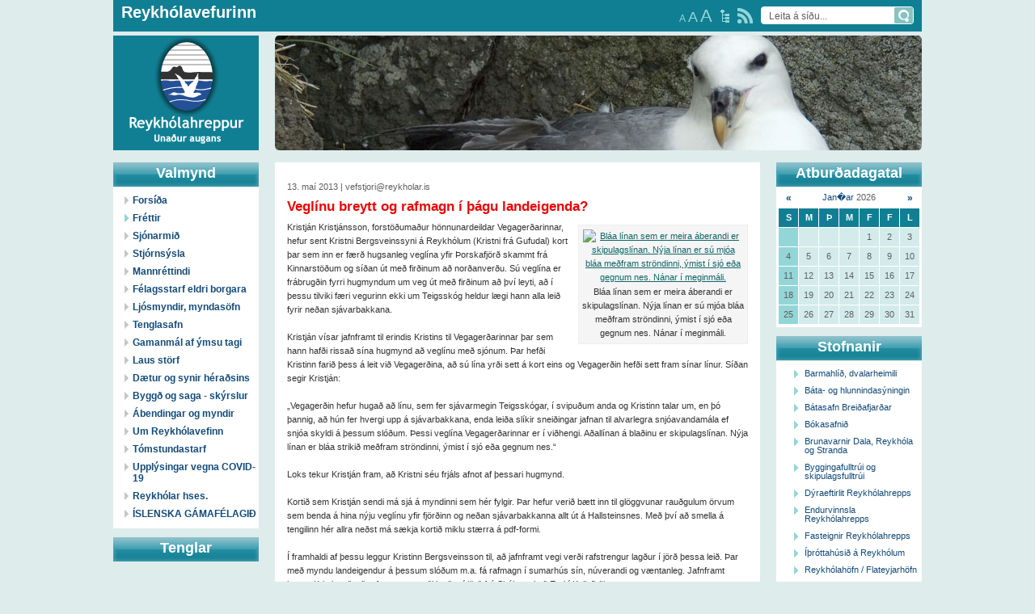

--- FILE ---
content_type: text/html; charset=UTF-8
request_url: https://gamli.reykholar.is/frettir/Veglinu_breytt_og_rafmagn_i_thagu_landeigenda/
body_size: 9044
content:
<!DOCTYPE html PUBLIC "-//W3C//DTD XHTML 1.0 Transitional//EN" "http://www.w3.org/TR/xhtml1/DTD/xhtml1-transitional.dtd">
<html xmlns="http://www.w3.org/1999/xhtml">

<head>
	
	<title>Reykhólahreppur / Fréttir / Veglínu breytt og rafmagn í þágu landeigenda?</title>

	<meta http-equiv="content-type" content="text/html; charset=UTF-8" />
	<meta property="og:title" content="Veglínu breytt og rafmagn í þágu landeigenda?" />
	<meta property="og:description" content="Kristj&aacute;n Kristj&aacute;nsson, forst&ouml;&eth;uma&eth;ur h&ouml;nnunardeildar Vegager&eth;arinnar, hefur sent Kristni Bergsveinssyni &aacute; Reykh&oacute;lum (Kristni fr&aacute; Gufudal) kort &thorn;ar sem inn er f&aelig;r&eth; hugsanleg vegl&iacute;na yfir &THORN;orskafj&ouml;r&eth; skammt fr&aacute; Kinnarst&ouml;&eth;um og s&iacute;&eth;an &uacute;t me&eth; fir&eth;inum a&eth; nor&eth;anver&eth;u. S&uacute; vegl&iacute;na er fr&aacute;brug&eth;in fyrri hugmyndum um veg &uacute;t me&eth; fir&eth;inum a&eth; &thorn;v&iacute; leyti, a&eth; &iacute; &thorn;essu tilviki f&aelig;ri vegurinn ekki um Teigssk&oacute;g heldur l&aelig;gi hann alla lei&eth; fyrir ne&eth;an sj&aacute;varbakkana. Kristj&aacute;n v&iacute;sar jafnframt til erindis Kristins til Vegager&eth;arinnar &thorn;ar sem hann haf&eth;i rissa&eth; s&iacute;na hugmynd a&eth; vegl&iacute;nu me&eth; sj&oacute;num." />
	<meta property="og:image" content="https://gamli.reykholar.is/s_files/images/1/4321/l_image5190a5c1baa04.jpg" />
	<meta property="og:url" content="https://gamli.reykholar.is/frettir/Veglinu_breytt_og_rafmagn_i_thagu_landeigenda/" />
	<meta property="fb:app_id" content="127618430655668"> 
	<meta property="og:type" content="article">
	<meta name="keywords" content="" />
	<meta name="revisit-after" content="3 days" />
		<meta name=viewport content="width=1000, initial-scale=1">
	<meta http-equiv="imagetoolbar" content="no" />
	<link rel="icon" href="/favicon.ico" type="image/x-icon" />
	<link rel="shortcut icon" href="/favicon.ico" type="image/x-icon" />	
	<link rel="stylesheet" type="text/css" media="all" href="/css/style.css" />
	<link rel="stylesheet" type="text/css" href="/css/size/default.css" title="font-default" />
	<link rel="alternate stylesheet" type="text/css" href="/css/size/medium.css" title="font-medium" />
	<link rel="alternate stylesheet" type="text/css" href="/css/size/large.css" title="font-large" />
	<link rel="stylesheet" type="text/css" media="all" href="/css/global.css" />
	<link rel="stylesheet" type="text/css" media="all" href="/s_css/systemglobal.css" />
	<link rel="stylesheet" type="text/css" media="print" href="/css/print.css" />
	
	<script type="text/javascript"> var link_prefix = '/';</script>
	
	
	<script type="text/javascript" src="/s_js/mootools-core-1.3.2.js"></script> 
	<script type="text/javascript" src="/s_js/mootools-more-1.3.2.1.js"></script> 
	<script type="text/javascript" src="/s_js/milkbox-min.js"></script>
	<script type="text/javascript" src="/s_js/snerpill-min.js"></script>
	<script type="text/javascript" src="/s_js/admin-min.js"></script>
	<script type="text/javascript" src="/s_js/audio-player.js"></script>
	<script type="text/javascript" src="/s_js/boxover-min.js"></script>
	<script type="text/javascript">  
		AudioPlayer.setup("/s_swf/audioplayer.swf", {
			transparentpagebg: 'yes' // Leiðbeiningar fyrir options neðst hér: http://wpaudioplayer.com/standalone
		});
	</script>
	
	
	
	
	<!--[if IE 6]><link rel="stylesheet" type="text/css" href="/css/ie6.css?1640864300" /><![endif]-->
	<!--[if IE 7]><link rel="stylesheet" type="text/css" href="/css/ie7.css?1640864300" /><![endif]-->
	<!--[if IE 8]><link rel="stylesheet" type="text/css" href="/css/ie8.css?1640864300" /><![endif]-->
	<link rel="alternate" type="application/rss+xml" title="Fréttir" href="/rss/frettir/" />
	
	
</head>

<body id="bFrettir">
 
<div id="fb-root"></div> 
	
	<div id="container">

		<div id="head">
			
			<div id="headTop">
				<div id="headText">
					<h1><a href="/">Reykhólavefurinn</a></h1>
				</div>
				
				<div id="headSearch">
					<form action="" method="post" onsubmit="execute_search('leit', 'search_input');return false;">
						<input type="text" id="search_input" name="" value="Leita á síðu..." class="searchField" onfocus="if(this.value == 'Leita á síðu...') {this.value = '';}" />
						<input type="image" src="/img/searchSubmit.gif" value="" class="searchButton" title="Leita" />		
					</form>
				</div>
				
				<a href="/rss/" title="head=[RSS veitur] body=[Sjá allar RSS veitur á reykholar.is í lista]" id="headRss"></a>
				<a href="/veftre/" title="head=[Veftré] body=[Sjá allar síður á reykholar.is í lista]" id="headSitemap"></a>
				
				<div id="textButtons">
					<a href="#" onclick="switchStyle('font-default'); return false;" title="head=[Letur: Venjulegt] body=[]" class="size1">A</a>
					<a href="#" onclick="switchStyle('font-medium'); return false;" title="head=[Letur: Stórt] body=[]" class="size2">A</a>
					<a href="#" onclick="switchStyle('font-large'); return false;" title="head=[Letur: Stærst] body=[]" class="size3">A</a>

				</div>
				
			</div><!-- /headtop -->
			
			<div id="logo"></div>
			<a href="/" id="logo_href">Reykhólahreppur</a>
		
			<div id="breadcrumbsHolder">
			
				<!--<div id="flags">
					<a href="/english"><img src="/img/flagEN.gif" alt="English" /></a>
					<a href="/german"><img src="/img/flagDE.gif" alt="German" /></a>
				</div>-->
				
				<!--
<div id="breadcrumbs">
	<a href="/">Reykhólahreppur</a><span class="sep">></span><a href="/frettir">Fréttir</a><span class="sep">></span>Veglínu breytt og rafmagn í þágu landeigenda?
</div>
-->
			</div>
			
			<div id="headImage">
				<div id="randImgBox" class="snerpillRotateImages" style="overflow:hidden;width:800px;height:142px;" rel="5000:500">
<img src="/img/banner/banner16.jpg" style="width:800px;height:142px;" alt="" />
<img src="/img/banner/banner52.jpg" style="width:800px;height:142px;" alt="" />
<img src="/img/banner/banner17.jpg" style="width:800px;height:142px;" alt="" />
<img src="/img/banner/banner5.jpg" style="width:800px;height:142px;" alt="" />
<img src="/img/banner/banner38.jpg" style="width:800px;height:142px;" alt="" />
<img src="/img/banner/banner19.jpg" style="width:800px;height:142px;" alt="" />
<img src="/img/banner/banner8.jpg" style="width:800px;height:142px;" alt="" />
<img src="/img/banner/banner22.jpg" style="width:800px;height:142px;" alt="" />
<img src="/img/banner/banner35.jpg" style="width:800px;height:142px;" alt="" />
<img src="/img/banner/banner53.jpg" style="width:800px;height:142px;" alt="" />
<img src="/img/banner/banner14.jpg" style="width:800px;height:142px;" alt="" />
<img src="/img/banner/banner3.jpg" style="width:800px;height:142px;" alt="" />
<img src="/img/banner/banner29.jpg" style="width:800px;height:142px;" alt="" />
<img src="/img/banner/banner7.jpg" style="width:800px;height:142px;" alt="" />
<img src="/img/banner/banner27.jpg" style="width:800px;height:142px;" alt="" />
</div>

			</div>
		
		</div><!-- /head -->
		
		<div id="sidebarLeft">
		
			<div class="sideWindow">

				<h1>Valmynd</h1>
				
				<ul id="nav">
					<li id="menu_item_53"><a href="/forsida/">Forsíða</a><ul id="submenu_item_53" style="display: none;"></ul></li>
	<li><a href="/frettir/" class="on">Fréttir</a></li>
	<li><a href="/adsendar_greinar/">Sjónarmið</a></li>
	<li id="menu_item_32" class="dummy"><a href="#" id="menu_a_item_32" onclick="toggle_submenu(32, 'Veglinu_breytt_og_rafmagn_i_thagu_landeigenda', 'frettir');return false;">Stjórnsýsla</a><ul id="submenu_item_32" style="display: none;"><li><a href="/stjornsysla/skrifstofa_reykholahrepps/">Skrifstofa Reykhólahrepps</a></li><li><a href="/stjornsysla/stofnanir/">Stofnanir Reykhólahrepps</a></li><li><a href="/stjornsysla/felagsthjonustan/">Félagsþjónustan</a></li><li><a href="/stjornsysla/nefndir_rad_og_stjornir/">Nefndir, ráð og stjórnir</a></li><li><a href="/stjornsysla/fundagerdir/">Fundargerðir</a></li><li><a href="/stjornsysla/skolastarfsemi/">Skólastarf</a></li><li><a href="/stjornsysla/gjaldskrar/">Gjaldskrár</a></li><li><a href="/stjornsysla/samthykktir_og_reglugerdir/">Samþykktir og reglugerðir</a></li><li><a href="/stjornsysla/arsreikningar_og_aaetlanir/">Ársreikningar og áætlanir</a></li><li><a href="/stjornsysla/adalskipulag/">Skipulag Reykhólahrepps</a></li><li><a href="/stjornsysla/umsoknir_og_reglur/">Umsóknir og reglur</a></li><li><a href="/stjornsysla/utgefid_efni/">Tilkynningar</a></li><li><a href="/stjornsysla/vefpostur/">Vefpóstur</a></li><li><a href="/stjornsysla/uppaskriftakerfi/">Uppáskriftakerfi</a></li><li><a href="/stjornsysla/erindis/">Erindisbréf</a></li></ul></li>
	<li><a href="/mannrettindi/">Mannréttindi</a></li>
	<li><a href="/felagsstarf_aldradra/">Félagsstarf eldri borgara</a></li>
	<li id="menu_item_108" class="dummy"><a href="#" id="menu_a_item_108" onclick="toggle_submenu(108, 'Veglinu_breytt_og_rafmagn_i_thagu_landeigenda', 'frettir');return false;">Ljósmyndir, myndasöfn</a><ul id="submenu_item_108" style="display: none;"><li><a href="/myndasofn/myndir/">Myndasyrpur</a></li><li><a href="/myndasofn/ymis_myndasofn/">Ýmis myndasöfn</a></li><li><a href="/myndasofn/gamlar_myndir/">Gamlar myndir</a></li></ul></li>
	<li><a href="/tenglasafn/">Tenglasafn</a></li>
	<li><a href="/gamanmal/">Gamanmál af ýmsu tagi</a></li>
	<li><a href="/laus_storf/">Laus störf</a></li>
	<li id="menu_item_220" class="dummy"><a href="#" id="menu_a_item_220" onclick="toggle_submenu(220, 'Veglinu_breytt_og_rafmagn_i_thagu_landeigenda', 'frettir');return false;">Dætur og synir héraðsins</a><ul id="submenu_item_220" style="display: none;"><li><a href="/daetur_og_synir_heradsins/aeviatridi_nylatinna/">Æviatriði nýlátinna</a></li><li id="menu_item_235"><a href="/daetur_og_synir_heradsins/ur_ymsum_attum/">Úr ýmsum áttum</a><ul id="submenu_item_235" style="display: none;"></ul></li></ul></li>
	<li><a href="/byggd_og_saga_-_skyrslur/">Byggð og saga - skýrslur</a></li>
	<li><a href="/abendingar_og_myndir/">Ábendingar og myndir</a></li>
	<li><a href="/um_reykholavefinn/">Um Reykhólavefinn</a></li>
	<li><a href="/tomstundastarf/">Tómstundastarf</a></li>
	<li><a href="/upplysingar_vegna_covid-19/">Upplýsingar vegna COVID-19</a></li>
	<li><a href="/reykholar_hses/">Reykhólar hses.</a></li>
	<li><a href="/islenska_gamafelagid/">ÍSLENSKA GÁMAFÉLAGIÐ</a></li>
				</ul>
				
			</div>
			
			<div class="sideWindow">
				<h1>Tenglar</h1>
				
					<!-- Kóði byrjar: Svæði 6 -->
					<script type="text/javascript" src="/s_ads/area.php?id=6&amp;type=static"></script>
					<!-- Kóði endar -->
					
			</div>
			
			
		</div><!-- /sidebarLeft -->

		<div id="content">
			<div id="contentWrap">
			



<!-- Kóði byrjar: Svæði 7 -->
	<script type="text/javascript" src="/s_ads/area.php?id=7&amp;type=static"></script>
<!-- Kóði endar -->

<div class="entry">
	
	

	<div class="contentHead">
		13. maí 2013 | vefstjori@reykholar.is
		<h3>Veglínu breytt og rafmagn í þágu landeigenda?</h3>
	</div>

	<div class="contentText">	
		

<div style="text-align: center;" class="content_images right" >


	<div class="contentImage" style="display:block;width:200px;">
		<a href="/s_files/images/1/4321/l_image5190a5c1baa04/Blaa_linan_sem_er_meira_aberandi_er_skipulagslinan_Nyja_linan_er_su_mjoa_blaa_medfram_strondinni_ymist_i_sjo_eda_gegnum_nes_Nanar_i_meginmali.jpg" title="Bláa línan sem er meira áberandi er skipulagslínan. Nýja línan er sú mjóa bláa meðfram ströndinni, ýmist í sjó eða gegnum nes. Nánar í meginmáli." rel="milkbox[group_1_4321]">
			<img src="/s_files/images/1/4321/t_image5190a5c1baa04/Blaa_linan_sem_er_meira_aberandi_er_skipulagslinan_Nyja_linan_er_su_mjoa_blaa_medfram_strondinni_ymist_i_sjo_eda_gegnum_nes_Nanar_i_meginmali.jpg" alt="Bláa línan sem er meira áberandi er skipulagslínan. Nýja línan er sú mjóa bláa meðfram ströndinni, ýmist í sjó eða gegnum nes. Nánar í meginmáli." />
		</a>
		<div>Bláa línan sem er meira áberandi er skipulagslínan. Nýja línan er sú mjóa bláa meðfram ströndinni, ýmist í sjó eða gegnum nes. Nánar í meginmáli.</div>
	</div>




</div>


		<p>Kristj&aacute;n Kristj&aacute;nsson, forst&ouml;&eth;uma&eth;ur h&ouml;nnunardeildar Vegager&eth;arinnar, hefur sent Kristni Bergsveinssyni &aacute; Reykh&oacute;lum (Kristni fr&aacute; Gufudal) kort &thorn;ar sem inn er f&aelig;r&eth; hugsanleg vegl&iacute;na yfir &THORN;orskafj&ouml;r&eth; skammt fr&aacute; Kinnarst&ouml;&eth;um og s&iacute;&eth;an &uacute;t me&eth; fir&eth;inum a&eth; nor&eth;anver&eth;u. S&uacute; vegl&iacute;na er fr&aacute;brug&eth;in fyrri hugmyndum um veg &uacute;t me&eth; fir&eth;inum a&eth; &thorn;v&iacute; leyti, a&eth; &iacute; &thorn;essu tilviki f&aelig;ri vegurinn ekki um Teigssk&oacute;g heldur l&aelig;gi hann alla lei&eth; fyrir ne&eth;an sj&aacute;varbakkana.</p>
<p>&nbsp;</p>
<p>Kristj&aacute;n v&iacute;sar jafnframt til erindis Kristins til Vegager&eth;arinnar &thorn;ar sem hann haf&eth;i rissa&eth; s&iacute;na hugmynd a&eth; vegl&iacute;nu me&eth; sj&oacute;num. &THORN;ar hef&eth;i Kristinn fari&eth; &thorn;ess &aacute; leit vi&eth; Vegager&eth;ina, a&eth; s&uacute; l&iacute;na yr&eth;i sett &aacute; kort eins og Vegager&eth;in hef&eth;i sett fram s&iacute;nar l&iacute;nur. S&iacute;&eth;an segir Kristj&aacute;n:</p>
<p>&nbsp;</p>
<p>&bdquo;Vegager&eth;in hefur huga&eth; a&eth; l&iacute;nu, sem fer sj&aacute;varmegin Teigssk&oacute;gar, &iacute; svipu&eth;um anda og Kristinn talar um, en &thorn;&oacute; &thorn;annig, a&eth; h&uacute;n fer hvergi upp &aacute; sj&aacute;varbakkana, enda lei&eth;a sl&iacute;kir snei&eth;ingar jafnan til alvarlegra snj&oacute;avandam&aacute;la ef snj&oacute;a skyldi &aacute; &thorn;essum sl&oacute;&eth;um. &THORN;essi vegl&iacute;na Vegager&eth;arinnar er &iacute; vi&eth;hengi. A&eth;all&iacute;nan &aacute; bla&eth;inu er skipulagsl&iacute;nan. N&yacute;ja l&iacute;nan er bl&aacute;a striki&eth; me&eth;fram str&ouml;ndinni, &yacute;mist &iacute; sj&oacute; e&eth;a gegnum nes.&ldquo;</p>
<p>&nbsp;</p>
<p>Loks tekur Kristj&aacute;n fram, a&eth; Kristni s&eacute;u frj&aacute;ls afnot af &thorn;essari hugmynd.</p>
<p>&nbsp;</p>
<p>Korti&eth; sem Kristj&aacute;n sendi m&aacute; sj&aacute; &aacute; myndinni sem h&eacute;r fylgir. &THORN;ar hefur veri&eth; b&aelig;tt inn til gl&ouml;ggvunar rau&eth;gulum &ouml;rvum sem benda &aacute; hina n&yacute;ju vegl&iacute;nu yfir fj&ouml;r&eth;inn og ne&eth;an sj&aacute;varbakkanna allt &uacute;t &aacute; Hallsteinsnes. Me&eth; &thorn;v&iacute; a&eth; smella &aacute; tengilinn h&eacute;r allra ne&eth;st m&aacute; s&aelig;kja korti&eth; miklu st&aelig;rra &aacute; pdf-formi.</p>
<p>&nbsp;</p>
<p>&Iacute; framhaldi af &thorn;essu leggur Kristinn Bergsveinsson til, a&eth; jafnframt vegi ver&eth;i rafstrengur lag&eth;ur &iacute; j&ouml;r&eth; &thorn;essa lei&eth;. &THORN;ar me&eth; myndu landeigendur &aacute; &thorn;essum sl&oacute;&eth;um m.a. f&aacute; rafmagn &iacute; sumarh&uacute;s s&iacute;n, n&uacute;verandi og v&aelig;ntanleg. Jafnframt leggur Kristinn til, a&eth; rafstrengur ver&eth;i lag&eth;ur &iacute; j&ouml;r&eth; fr&aacute; Sk&aacute;lanesi a&eth; Eyri &iacute; Kollafir&eth;i.</p>
<p>&nbsp;</p>
<p>Kristinn hefur be&eth;i&eth; vefinn a&eth; birta &thorn;essar till&ouml;gur s&iacute;nar &aacute;samt r&ouml;ksemdum og fara &thorn;&aelig;r h&eacute;r &aacute; eftir.</p>
<p>&nbsp;</p>
<p>&nbsp;</p>
<p style="padding-left: 30px;"><span style="color: #000000;"><strong>Till&ouml;gur a&eth; lagningu rafstrengs</strong></span></p>
<p style="padding-left: 30px;">&nbsp;</p>
<p style="padding-left: 30px;"><span style="color: #000000;"><strong>I.</strong></span></p>
<p style="padding-left: 30px;">Orkub&uacute;i&eth;, Vegager&eth;in og S&iacute;minn kosti sameiginlega lagningu rafmagns &iacute; j&ouml;r&eth; fr&aacute; B&uacute;lk&aacute; um Hallsteinsnes, yfir Dj&uacute;pafj&ouml;r&eth;, um Gr&oacute;nes og yfir Gufufj&ouml;r&eth; &iacute; rafl&iacute;nu &aacute; Hofsta&eth;ahl&iacute;&eth;. R&ouml;kin eru: Landeigendur fengju rafmagn &iacute; s&iacute;n sumarh&uacute;s, n&uacute;verandi og v&aelig;ntanleg. Vegager&eth;in fengi rafmagn &iacute; vinnub&uacute;&eth;ir &aacute; Hallsteinsnesi og Gr&oacute;nesi. Notendur &aacute; Gufudalsb&aelig;jum og &iacute; Dj&uacute;padal f&aacute; tryggara rafmagn. Ef Hjallah&aacute;ls fer &uacute;t ver&eth;ur &aacute;fram rafmagn um jar&eth;strenginn.</p>
<p style="padding-left: 30px;">&nbsp;</p>
<p style="padding-left: 30px;">&Iacute;tarlegri r&ouml;ksemdir, ekki s&iacute;st var&eth;andi Teigssk&oacute;g vi&eth; nor&eth;anver&eth;an &THORN;orskafj&ouml;r&eth;:</p>
<p style="padding-left: 30px;">&nbsp;</p>
<p style="padding-left: 30px;">Me&eth; rafv&aelig;&eth;ingu og vegi skapast m&ouml;guleiki &aacute; sumarh&uacute;sabygg&eth; og fer&eth;a&thorn;j&oacute;nustu, jafnvel fastri b&uacute;setu og i&eth;na&eth;i, ef &uacute;t &iacute; &thorn;a&eth; f&aelig;ri. Var&eth;andi &thorn;etta s&iacute;&eth;asttalda langar mig a&eth; rifja upp s&ouml;guna: &Aacute; kreppu&aacute;runum upp &uacute;r 1930 settust J&oacute;n Gu&eth;mundsson og fj&ouml;lskylda hans a&eth; &iacute; Teigssk&oacute;gi og bjuggu &thorn;ar &iacute; allm&ouml;rg &aacute;r. J&oacute;n virkja&eth;i Gr&iacute;mkelssta&eth;a&aacute;na og stunda&eth;i m&aacute;lmsteypu og fleira. B&uacute;stofninn var geitur. &THORN;arna &oacute;lst barnah&oacute;purinn upp. Barnask&oacute;lagangan var h&aacute;lfan vetur &aacute; &aacute;ri til fj&oacute;rt&aacute;n &aacute;ra aldurs. J&oacute;n Gu&eth;mar Hauksson er afabarn J&oacute;ns &iacute; Sk&oacute;ginum, eins og vi&eth; Gufsarar k&ouml;llu&eth;um J&oacute;n Gu&eth;mundsson. J&oacute;n Gu&eth;mar er fulltr&uacute;i landeigenda &iacute; Teigssk&oacute;gi, sem eru sj&ouml; talsins.</p>
<p style="padding-left: 30px;">&nbsp;</p>
<p style="padding-left: 30px;"><span style="color: #000000;"><strong>II.</strong></span></p>
<p style="padding-left: 30px;">Orkub&uacute;i&eth; og S&iacute;minn leggi rafmagn &iacute; j&ouml;r&eth; fr&aacute; Sk&aacute;lanesi a&eth; Eyri &iacute; Kollafir&eth;i. R&ouml;kin eru: S&iacute;&eth;asta vetur var&eth; rafmagnslaust og s&iacute;malaust &iacute; Kollafir&eth;i og &aacute; Klettsh&aacute;lsi &iacute; ca. 10 daga vegna bilunar &aacute; Gufudalsh&aacute;lsi. Oft eru &thorn;ar a&eth;st&aelig;&eth;ur &thorn;annig, a&eth; ekki ver&eth;ur komist til vi&eth;ger&eth;a nema &iacute; &thorn;okkalegu ve&eth;ri. Jafnframt eru a&eth;st&aelig;&eth;urnar &thorn;annig, a&eth; menn &thorn;urfa a&eth; setja sig og t&aelig;ki &iacute; h&aelig;ttu vi&eth; ru&eth;ning &aacute; snj&oacute; af l&iacute;nuveginum &iacute; flugbrattri hl&iacute;&eth;inni, oftast &iacute; mikilli h&aacute;lku.</p>
<p style="padding-left: 30px;">&nbsp;</p>
<p style="padding-left: 30px;">Forgangsm&aacute;l er a&eth; s&iacute;mi haldist &iacute; lagi &aacute; Klettsh&aacute;lsi og &iacute; ey&eth;ibygg&eth;um me&eth;fram vegum &aacute; &thorn;j&oacute;&eth;vegi 60, r&eacute;tt eins og annars sta&eth;ar &aacute; landinu.</p>
<p style="padding-left: 30px;">&nbsp;</p>
<p style="padding-left: 30px;">Verkin ver&eth;i bo&eth;in &uacute;t en Orkub&uacute;i&eth; sj&aacute;i um tengingar.</p>
<p style="padding-left: 30px;">&nbsp;</p>
<p style="padding-left: 30px;"><em>- Kristinn fr&aacute; Gufudal.</em></p>
<p>&nbsp;</p>
<p>&nbsp;</p>
<p><span style="color: #ff0000;">&#9658;</span> <a href="http://www.reykholar.is/vistun_gagna/skra/1232">Korti&eth; fr&aacute; Vegager&eth;inni &aacute; pdf-formi</a> (h&eacute;r m&aacute; st&aelig;kka &thorn;a&eth; n&aacute;nast &oacute;endanlega).</p>
<p>&nbsp;</p>
<p>&nbsp;</p>
<p><strong>&Aacute;r&eacute;tting:</strong></p>
<p><em>&Aacute; li&eth;num &aacute;rum hefur margt birst h&eacute;r &aacute; vef Reykh&oacute;lahrepps um vegam&aacute;lin &iacute; h&eacute;ra&eth;inu og fram hafa komi&eth; &yacute;mis &oacute;l&iacute;k og andst&aelig;&eth; sj&oacute;narmi&eth;. Enn skal &aacute;r&eacute;tta&eth; h&eacute;r, a&eth; me&eth; birtingu einstakra sj&oacute;narmi&eth;a er af h&aacute;lfu vefjarins e&eth;a umsj&oacute;narmanns hans engin afsta&eth;a tekin til &thorn;eirra. Vefurinn er umr&aelig;&eth;uvettvangur &thorn;ar sem einmitt ver&eth;ur a&eth; telja gott a&eth; &oacute;l&iacute;k sj&oacute;narmi&eth; f&aacute;i a&eth; koma fram.</em></p>
<p>&nbsp;</p>
<p>&nbsp;</p>
<p>Einnig birt &aacute; undirs&iacute;&eth;unni <strong>Sj&oacute;narmi&eth;</strong>&nbsp;(valmyndin vinstra megin).</p>
<p>&nbsp;</p>
		<div class="clear"></div>
	</div><!-- /contentText -->
	
	<div class="metaData">
		<div class="fb-like" data-href="http://www.reykholar.is/frettir/Veglinu_breytt_og_rafmagn_i_thagu_landeigenda/" data-width="" data-layout="button" data-action="like" data-size="large" data-share="true"></div>
	</div>
	
</div><!-- /entry -->

<!-- Kóði byrjar: Svæði 2 -->
	<script type="text/javascript" src="/s_ads/area.php?id=2&amp;type=static"></script>
<!-- Kóði endar -->
		
<div class="entry">
	



<h4>Athugasemdir</h4>



<div class="comment" id="comment1626">

<div class="commentNum" style="display:none;">#1</div><!-- /commentNum -->

<div class="commenter">

	

	<p><strong>Ingi Bergþór Jónasson</strong>, mi�vikudagur 15 ma� kl: 11:56</p>

</div><!-- /commenter -->

	<p>af hverju eru menn svona fastir í þessari leið ? þessi leið nýtist Reykhólum ekki á neinn hátt ,flestir íbúar Reykhólahrepps eru á Reykjanesi  þar er stjórnsýslan ,skóli og verslun ,vegur sem lægi út með þoskafirði frá hofstöðum og út að Laugalandi og þar yfir fjörðinn á Hallsteinsnes og svo Skálanes væri besta leiðin sem völ er á hún er líka besta og stiðsta leið fyrir Djúpadal og Gufudalsbæi að sækja þjónustu til sýns byggðakjarna ,Reykhólar fengju svo tengingu frá Laugalandi  þannig að hringakstur væri um Reykjanes það myndi auka ferðamannastrauminn sem gæti aukið tækifæri heimamanna til að stunda fjölbreittari atvinnu og auka tekjur sýnar og samfélagsins ,hvar er ungafólkið ? horfið frammávið og látið ekki gamla skarfa ráða ferðinni þeirra ungu er framtíðin !</p>

</div><!-- /comment -->





<div class="commonForm">

<h4>Skrifaðu athugasemd:</h4>

<form method="post" action="#commonForm">
	
	<input type="hidden" name="comments_action" value="insert_comment" />

	<label for="commentName">Nafn: </label>
	<input id="commentName" name="name" type="text" value="" />

	<label for="commentEmail">Netfang: (Birtist ekki á síðu)</label>
	<input id="commentEmail" name="email" type="text" value="" />
	
	<label for="commentText">Texti: </label>
	<textarea id="commentText" name="text"></textarea>

	<label for="commentRugl">Sláðu inn tölustafina: </label>
	<img src="/s_lib/conimg.php" alt="" class="formRugl" /><br />
	<input id="commentRugl" type="text" class="ruglInput" name="rugl" />
	
	<div class="submitWrap">
		<input type="submit" class="submit" value="Vista" />
	</div>
	
</form>

</div><!-- /commonForm -->


</div>

				

	

			</div>
			<div id="contentBottom"></div>
		</div><!-- /content -->

		
		<div id="sidebarRight">
			
			<div class="sideWindow" id="events">
				<h1>Atburðadagatal</h1>
				
				<div id="atburdir">
<div class="calendarWrap">
<table cellspacing="1" class="calendar">
	<thead>
		<tr class="month">
			<td class="control"> <a href="#" onclick="$('atburdir').load('/s_scripts/calendar.php?date=2025-12-21&amp;section=atburdir');return false;">&laquo;</a> </td>
			<td colspan="5"><a href="/atburdir/2026-01/">Jan�ar</a> 2026</td>
			<td class="control"> <a href="#" onclick="$('atburdir').load('/s_scripts/calendar.php?date=2026-02-21&amp;section=atburdir');return false;">&raquo;</a> </td>
		</tr>
		<tr class="weekdays">
			<td>S</td>
			<td>M</td>
			<td>Þ</td>
			<td>M</td>
			<td>F</td>
			<td>F</td>
			<td>L</td>
		</tr>
	</thead>
	<tbody>
	
		<tr>
			<td class="sundays">&nbsp;</td>
			<td>&nbsp;</td>
			<td>&nbsp;</td>
			<td>&nbsp;</td>
			<td>1</td>
			<td>2</td>
			<td>3</td>
		</tr>
	
	
		<tr>
			<td class="sundays">4</td>
			<td>5</td>
			<td>6</td>
			<td>7</td>
			<td>8</td>
			<td>9</td>
			<td>10</td>
		</tr>
	
	
		<tr>
			<td class="sundays">11</td>
			<td>12</td>
			<td>13</td>
			<td>14</td>
			<td>15</td>
			<td>16</td>
			<td>17</td>
		</tr>
	
	
		<tr>
			<td class="sundays">18</td>
			<td>19</td>
			<td>20</td>
			<td style="background-color: ;">21</td>
			<td>22</td>
			<td>23</td>
			<td>24</td>
		</tr>
	
	
		<tr>
			<td class="sundays">25</td>
			<td>26</td>
			<td>27</td>
			<td>28</td>
			<td>29</td>
			<td>30</td>
			<td>31</td>
		</tr>
	
	</tbody>
</table>
</div>
</div>
				
			</div>	
			
			<div class="sideWindow">
				<h1>Stofnanir</h1>
				
				<ul class="list">
					<li><a href="/stjornsysla/stofnanir/Barmahlid_dvalarheimili" title="head=[Skoða stofnun] body=[]">Barmahlíð, dvalarheimili</a></li><li><a href="/stjornsysla/stofnanir/Bata-_og_hlunnindasyningin" title="head=[Skoða stofnun] body=[]">Báta- og hlunnindasýningin</a></li><li><a href="/stjornsysla/stofnanir/Batasafn_Breidafjardar" title="head=[Skoða stofnun] body=[]">Bátasafn Breiðafjarðar</a></li><li><a href="/stjornsysla/stofnanir/Bokasafnid" title="head=[Skoða stofnun] body=[]">Bókasafnið</a></li><li><a href="/stjornsysla/stofnanir/Brunavarnir_Dala_Reykhola_og_Stranda" title="head=[Skoða stofnun] body=[]">Brunavarnir Dala, Reykhóla og Stranda</a></li><li><a href="/stjornsysla/stofnanir/Byggingafulltrui_og_skipulagsfulltrui" title="head=[Skoða stofnun] body=[]">Byggingafulltrúi og skipulagsfulltrúi</a></li><li><a href="/stjornsysla/stofnanir/Dyraeftirlit_Reykholahrepps" title="head=[Skoða stofnun] body=[]">Dýraeftirlit Reykhólahrepps</a></li><li><a href="/stjornsysla/stofnanir/Endurvinnsla_Reykholahrepps" title="head=[Skoða stofnun] body=[]">Endurvinnsla Reykhólahrepps</a></li><li><a href="/stjornsysla/stofnanir/Fasteignir_Reykholahrepps" title="head=[Skoða stofnun] body=[]">Fasteignir Reykhólahrepps</a></li><li><a href="/stjornsysla/stofnanir/Ithrottahusid_a_Reykholum" title="head=[Skoða stofnun] body=[]">Íþróttahúsið á Reykhólum</a></li><li><a href="/stjornsysla/stofnanir/Reykholahofn_Flateyjarhofn" title="head=[Skoða stofnun] body=[]">Reykhólahöfn / Flateyjarhöfn</a></li><li><a href="/stjornsysla/stofnanir/Reykholaskoli_og_Holabaer" title="head=[Skoða stofnun] body=[]">Reykhólaskóli og Hólabær</a></li><li><a href="/stjornsysla/stofnanir/Samkomuhus" title="head=[Skoða stofnun] body=[]">Samkomuhús</a></li><li><a href="/stjornsysla/stofnanir/Sundlaugin_-_Grettislaug" title="head=[Skoða stofnun] body=[]">Sundlaugin - Grettislaug</a></li><li><a href="/stjornsysla/stofnanir/Tjaldsvaedid_vid_Grettislaug" title="head=[Skoða stofnun] body=[]">Tjaldsvæðið við Grettislaug</a></li><li><a href="/stjornsysla/stofnanir/Umsjonarmadur_ithrottamannvirkja" title="head=[Skoða stofnun] body=[]">Umsjónarmaður íþróttamannvirkja</a></li><li><a href="/stjornsysla/stofnanir/Upplysingamidstodin" title="head=[Skoða stofnun] body=[]">Upplýsingamiðstöðin</a></li>
				</ul>
				<div class="bottom">
					<a href="/stjornsysla/stofnanir">Skoða allar stofnanir</a>
				</div>
			</div>	
			<div class="sideWindow">
				
					<!-- Kóði byrjar: Svæði 6 -->
					<script type="text/javascript" src="/s_ads/area.php?id=8&amp;type=static"></script>
					<!-- Kóði endar -->
					
			</div>
			<div class="b-he">
			<!-- Kóði byrjar: Svæði 9 -->
			<script type="text/javascript" src="/s_ads/area.php?id=9&amp;type=build"></script>
			<!-- Kóði endar -->
			</div>	
		
		</div><!-- /sidebarRight -->
		
		<div class="clear"></div>
		
		<div id="footer">
			
			<div class="box">
				<h1><a href="/stjornsysla/fundagerdir">Fundargerðir</a></h1>
				<ul>
					<li><a href="/stjornsysla/fundagerdir/skra/2691/" title="head=[Skráð undir: Velferðarnefnd Stranda og Reykhólahrepps] body=[]">Velferðarnefnd 21. 2. 2023</a></li><li><a href="/stjornsysla/fundagerdir/skra/2690/" title="head=[Skráð undir: Velferðarnefnd Stranda og Reykhólahrepps] body=[]">Velferðarnefnd 15. 2. 2023</a></li><li><a href="/stjornsysla/fundagerdir/skra/2689/" title="head=[Skráð undir: - Sveitarstjórn Reykhólahrepps] body=[]">491. sveitarstjórn 14. mars 2023</a></li><li><a href="/stjornsysla/fundagerdir/skra/2685/" title="head=[Skráð undir: Mennta- og menningarmálanefnd] body=[]">Mennta- & menningar 1. 3. 2023</a></li><li><a href="/stjornsysla/fundagerdir/skra/2677/" title="head=[Skráð undir: - Sveitarstjórn Reykhólahrepps] body=[]">490. sveitarstjórn 22. feb. 2023</a></li>
					<li class="more"><a href="/stjornsysla/fundagerdir">Meira</a></li>
				</ul>

			</div>
			
			<div class="box">
				<h1><a href="/stjornsysla/gjaldskrar">Gjaldskrár</a></h1>
				<ul>
					<li><a href="/stjornsysla/gjaldskrar/skra/2660/" title="head=[Sækja gjaldskrá] body=[]">Útleiga á íþróttahúsi 2023</a></li><li><a href="/stjornsysla/gjaldskrar/skra/2659/" title="head=[Sækja gjaldskrá] body=[]">Útleiga húsnæðis félagsmiðstöðvar 2023</a></li><li><a href="/stjornsysla/gjaldskrar/skra/2658/" title="head=[Sækja gjaldskrá] body=[]">Gjaldskrá mötuneytis 2023</a></li><li><a href="/stjornsysla/gjaldskrar/skra/2657/" title="head=[Sækja gjaldskrá] body=[]">Gjaldskrá Leikskóladeildar 2023</a></li><li><a href="/stjornsysla/gjaldskrar/skra/2656/" title="head=[Sækja gjaldskrá] body=[]">Útleiga húsnæðis Reykhólaskóla 2023</a></li>
					<li class="more"><a href="/stjornsysla/gjaldskrar">Meira</a></li>
				</ul>
			</div>
			
			<div class="box">
				<h1><a href="/stjornsysla/umsoknir_og_reglur">Umsóknir og reglur</a></h1>

				<ul>
					<li><a href="/byggingafulltrui/">Byggingarfulltrúi, eyðublöð</a></li>
					<li><a href="/stjornsysla/umsoknir_og_reglur/skra/2687/" title="head=[Sækja skrá] body=[]">Umgengnisreglur í íþróttahúsi 2023</a></li><li><a href="/stjornsysla/umsoknir_og_reglur/skra/2686/" title="head=[Sækja skrá] body=[]">Reglur um útleigu íþróttahúss 2023</a></li><li><a href="/stjornsysla/umsoknir_og_reglur/skra/2682/" title="head=[Sækja skrá] body=[]">Reglur um sérstakan húsnæðisstuðning 2023</a></li><li><a href="/stjornsysla/umsoknir_og_reglur/skra/2681/" title="head=[Sækja skrá] body=[]">Reglur um liðveislu 2023</a></li>
					<li class="more"><a href="/stjornsysla/umsoknir_og_reglur">Meira</a></li>
				</ul>
			</div>
			
			<div class="box">
				<h1><a href="/stjornsysla/utgefid_efni">Tilkynningar</a></h1>
				<ul>
					<li><a href="/stjornsysla/utgefid_efni/skra/2684/" title="head=[Sækja skrá] body=[]">491. sveitarstjórnarfundur 14. mars 2023</a></li><li><a href="/stjornsysla/utgefid_efni/skra/2683/" title="head=[Sækja skrá] body=[]">Auglýsing tillögu að Aðalskipulagi Reyhólahrepps 2022-2034</a></li><li><a href="/stjornsysla/utgefid_efni/skra/2678/" title="head=[Sækja skrá] body=[]">Íbúafundur 9. mars</a></li><li><a href="/stjornsysla/utgefid_efni/skra/2675/" title="head=[Sækja skrá] body=[]">490. sveitarstjórnarfundur 22. feb. 2023</a></li><li><a href="/stjornsysla/utgefid_efni/skra/2671/" title="head=[Sækja skrá] body=[]">489. sveitarstjórnarfundur 8. feb. 2023</a></li>
					<li class="more"><a href="/stjornsysla/utgefid_efni">Meira</a></li>
				</ul>

			</div>
			
			<div class="clear"></div>
			
			<div class="info">
			
			<div style="float: left;text-align:left;padding-bottom:5px;">Vefur Reykhólahrepps<br />Netfang <a href="mailto:vefstjori@reykholar.is">vefstjori@reykholar.is</a></div>  <div style="float: right; text-align:right;padding-bottom:5px;">Reykhólahreppur, sími 430 3200<br /> Netföng <a href="mailto:skrifstofa@reykholar.is">skrifstofa@reykholar.is</a> og <a href="mailto:sveitarstjori@reykholar.is">sveitarstjori@reykholar.is</a></div>
			</div>	
			
		</div><!-- /footer -->
		
	</div><!-- /container -->
	
	<div id="snerpillDiv"><a id="snerpillLink" href="https://snerpill.is" title="head=[Hönnun og hýsing Snerpa ehf] body=[Snerpill Vefumsjón]"></a></div>

	
	
	
	<script type="text/javascript">
	<!--
		new Ajax.Request('/s_scripts/counter.php');
	//-->
	</script>
	
	<script>
  (function(i,s,o,g,r,a,m){i['GoogleAnalyticsObject']=r;i[r]=i[r]||function(){
  (i[r].q=i[r].q||[]).push(arguments)},i[r].l=1*new Date();a=s.createElement(o),
  m=s.getElementsByTagName(o)[0];a.async=1;a.src=g;m.parentNode.insertBefore(a,m)
  })(window,document,'script','//www.google-analytics.com/analytics.js','ga');

  ga('create', 'UA-5303400-1', 'auto');
  ga('send', 'pageview');

</script>
<script async defer crossorigin="anonymous" src="https://connect.facebook.net/en_GB/sdk.js#xfbml=1&version=v9.0&appId=195700630470612" nonce="RhyGeuH7"></script>
</body>
</html>
<!-- Total: 0,07 sec. -->
